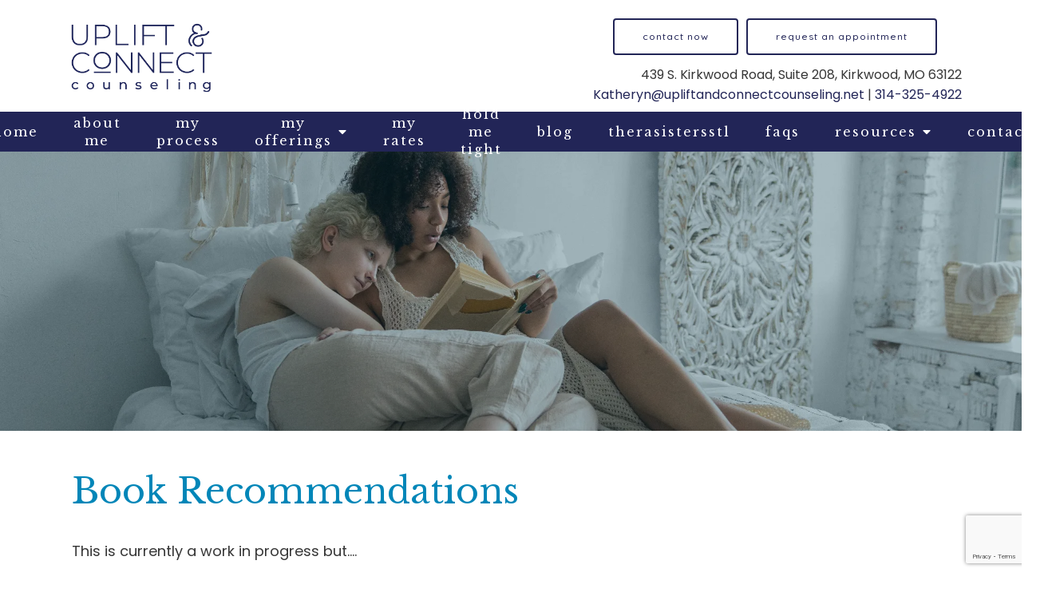

--- FILE ---
content_type: text/html; charset=utf-8
request_url: https://www.google.com/recaptcha/api2/anchor?ar=1&k=6LeMOXcgAAAAAJM7ZPweZxVKi9iaRYQFC8Fl3H3c&co=aHR0cHM6Ly91cGxpZnRjb3Vuc2VsaW5nYW5kbWVkaWF0aW9uLmNvbTo0NDM.&hl=en&v=PoyoqOPhxBO7pBk68S4YbpHZ&size=invisible&anchor-ms=20000&execute-ms=30000&cb=jgd0sklblpqn
body_size: 48669
content:
<!DOCTYPE HTML><html dir="ltr" lang="en"><head><meta http-equiv="Content-Type" content="text/html; charset=UTF-8">
<meta http-equiv="X-UA-Compatible" content="IE=edge">
<title>reCAPTCHA</title>
<style type="text/css">
/* cyrillic-ext */
@font-face {
  font-family: 'Roboto';
  font-style: normal;
  font-weight: 400;
  font-stretch: 100%;
  src: url(//fonts.gstatic.com/s/roboto/v48/KFO7CnqEu92Fr1ME7kSn66aGLdTylUAMa3GUBHMdazTgWw.woff2) format('woff2');
  unicode-range: U+0460-052F, U+1C80-1C8A, U+20B4, U+2DE0-2DFF, U+A640-A69F, U+FE2E-FE2F;
}
/* cyrillic */
@font-face {
  font-family: 'Roboto';
  font-style: normal;
  font-weight: 400;
  font-stretch: 100%;
  src: url(//fonts.gstatic.com/s/roboto/v48/KFO7CnqEu92Fr1ME7kSn66aGLdTylUAMa3iUBHMdazTgWw.woff2) format('woff2');
  unicode-range: U+0301, U+0400-045F, U+0490-0491, U+04B0-04B1, U+2116;
}
/* greek-ext */
@font-face {
  font-family: 'Roboto';
  font-style: normal;
  font-weight: 400;
  font-stretch: 100%;
  src: url(//fonts.gstatic.com/s/roboto/v48/KFO7CnqEu92Fr1ME7kSn66aGLdTylUAMa3CUBHMdazTgWw.woff2) format('woff2');
  unicode-range: U+1F00-1FFF;
}
/* greek */
@font-face {
  font-family: 'Roboto';
  font-style: normal;
  font-weight: 400;
  font-stretch: 100%;
  src: url(//fonts.gstatic.com/s/roboto/v48/KFO7CnqEu92Fr1ME7kSn66aGLdTylUAMa3-UBHMdazTgWw.woff2) format('woff2');
  unicode-range: U+0370-0377, U+037A-037F, U+0384-038A, U+038C, U+038E-03A1, U+03A3-03FF;
}
/* math */
@font-face {
  font-family: 'Roboto';
  font-style: normal;
  font-weight: 400;
  font-stretch: 100%;
  src: url(//fonts.gstatic.com/s/roboto/v48/KFO7CnqEu92Fr1ME7kSn66aGLdTylUAMawCUBHMdazTgWw.woff2) format('woff2');
  unicode-range: U+0302-0303, U+0305, U+0307-0308, U+0310, U+0312, U+0315, U+031A, U+0326-0327, U+032C, U+032F-0330, U+0332-0333, U+0338, U+033A, U+0346, U+034D, U+0391-03A1, U+03A3-03A9, U+03B1-03C9, U+03D1, U+03D5-03D6, U+03F0-03F1, U+03F4-03F5, U+2016-2017, U+2034-2038, U+203C, U+2040, U+2043, U+2047, U+2050, U+2057, U+205F, U+2070-2071, U+2074-208E, U+2090-209C, U+20D0-20DC, U+20E1, U+20E5-20EF, U+2100-2112, U+2114-2115, U+2117-2121, U+2123-214F, U+2190, U+2192, U+2194-21AE, U+21B0-21E5, U+21F1-21F2, U+21F4-2211, U+2213-2214, U+2216-22FF, U+2308-230B, U+2310, U+2319, U+231C-2321, U+2336-237A, U+237C, U+2395, U+239B-23B7, U+23D0, U+23DC-23E1, U+2474-2475, U+25AF, U+25B3, U+25B7, U+25BD, U+25C1, U+25CA, U+25CC, U+25FB, U+266D-266F, U+27C0-27FF, U+2900-2AFF, U+2B0E-2B11, U+2B30-2B4C, U+2BFE, U+3030, U+FF5B, U+FF5D, U+1D400-1D7FF, U+1EE00-1EEFF;
}
/* symbols */
@font-face {
  font-family: 'Roboto';
  font-style: normal;
  font-weight: 400;
  font-stretch: 100%;
  src: url(//fonts.gstatic.com/s/roboto/v48/KFO7CnqEu92Fr1ME7kSn66aGLdTylUAMaxKUBHMdazTgWw.woff2) format('woff2');
  unicode-range: U+0001-000C, U+000E-001F, U+007F-009F, U+20DD-20E0, U+20E2-20E4, U+2150-218F, U+2190, U+2192, U+2194-2199, U+21AF, U+21E6-21F0, U+21F3, U+2218-2219, U+2299, U+22C4-22C6, U+2300-243F, U+2440-244A, U+2460-24FF, U+25A0-27BF, U+2800-28FF, U+2921-2922, U+2981, U+29BF, U+29EB, U+2B00-2BFF, U+4DC0-4DFF, U+FFF9-FFFB, U+10140-1018E, U+10190-1019C, U+101A0, U+101D0-101FD, U+102E0-102FB, U+10E60-10E7E, U+1D2C0-1D2D3, U+1D2E0-1D37F, U+1F000-1F0FF, U+1F100-1F1AD, U+1F1E6-1F1FF, U+1F30D-1F30F, U+1F315, U+1F31C, U+1F31E, U+1F320-1F32C, U+1F336, U+1F378, U+1F37D, U+1F382, U+1F393-1F39F, U+1F3A7-1F3A8, U+1F3AC-1F3AF, U+1F3C2, U+1F3C4-1F3C6, U+1F3CA-1F3CE, U+1F3D4-1F3E0, U+1F3ED, U+1F3F1-1F3F3, U+1F3F5-1F3F7, U+1F408, U+1F415, U+1F41F, U+1F426, U+1F43F, U+1F441-1F442, U+1F444, U+1F446-1F449, U+1F44C-1F44E, U+1F453, U+1F46A, U+1F47D, U+1F4A3, U+1F4B0, U+1F4B3, U+1F4B9, U+1F4BB, U+1F4BF, U+1F4C8-1F4CB, U+1F4D6, U+1F4DA, U+1F4DF, U+1F4E3-1F4E6, U+1F4EA-1F4ED, U+1F4F7, U+1F4F9-1F4FB, U+1F4FD-1F4FE, U+1F503, U+1F507-1F50B, U+1F50D, U+1F512-1F513, U+1F53E-1F54A, U+1F54F-1F5FA, U+1F610, U+1F650-1F67F, U+1F687, U+1F68D, U+1F691, U+1F694, U+1F698, U+1F6AD, U+1F6B2, U+1F6B9-1F6BA, U+1F6BC, U+1F6C6-1F6CF, U+1F6D3-1F6D7, U+1F6E0-1F6EA, U+1F6F0-1F6F3, U+1F6F7-1F6FC, U+1F700-1F7FF, U+1F800-1F80B, U+1F810-1F847, U+1F850-1F859, U+1F860-1F887, U+1F890-1F8AD, U+1F8B0-1F8BB, U+1F8C0-1F8C1, U+1F900-1F90B, U+1F93B, U+1F946, U+1F984, U+1F996, U+1F9E9, U+1FA00-1FA6F, U+1FA70-1FA7C, U+1FA80-1FA89, U+1FA8F-1FAC6, U+1FACE-1FADC, U+1FADF-1FAE9, U+1FAF0-1FAF8, U+1FB00-1FBFF;
}
/* vietnamese */
@font-face {
  font-family: 'Roboto';
  font-style: normal;
  font-weight: 400;
  font-stretch: 100%;
  src: url(//fonts.gstatic.com/s/roboto/v48/KFO7CnqEu92Fr1ME7kSn66aGLdTylUAMa3OUBHMdazTgWw.woff2) format('woff2');
  unicode-range: U+0102-0103, U+0110-0111, U+0128-0129, U+0168-0169, U+01A0-01A1, U+01AF-01B0, U+0300-0301, U+0303-0304, U+0308-0309, U+0323, U+0329, U+1EA0-1EF9, U+20AB;
}
/* latin-ext */
@font-face {
  font-family: 'Roboto';
  font-style: normal;
  font-weight: 400;
  font-stretch: 100%;
  src: url(//fonts.gstatic.com/s/roboto/v48/KFO7CnqEu92Fr1ME7kSn66aGLdTylUAMa3KUBHMdazTgWw.woff2) format('woff2');
  unicode-range: U+0100-02BA, U+02BD-02C5, U+02C7-02CC, U+02CE-02D7, U+02DD-02FF, U+0304, U+0308, U+0329, U+1D00-1DBF, U+1E00-1E9F, U+1EF2-1EFF, U+2020, U+20A0-20AB, U+20AD-20C0, U+2113, U+2C60-2C7F, U+A720-A7FF;
}
/* latin */
@font-face {
  font-family: 'Roboto';
  font-style: normal;
  font-weight: 400;
  font-stretch: 100%;
  src: url(//fonts.gstatic.com/s/roboto/v48/KFO7CnqEu92Fr1ME7kSn66aGLdTylUAMa3yUBHMdazQ.woff2) format('woff2');
  unicode-range: U+0000-00FF, U+0131, U+0152-0153, U+02BB-02BC, U+02C6, U+02DA, U+02DC, U+0304, U+0308, U+0329, U+2000-206F, U+20AC, U+2122, U+2191, U+2193, U+2212, U+2215, U+FEFF, U+FFFD;
}
/* cyrillic-ext */
@font-face {
  font-family: 'Roboto';
  font-style: normal;
  font-weight: 500;
  font-stretch: 100%;
  src: url(//fonts.gstatic.com/s/roboto/v48/KFO7CnqEu92Fr1ME7kSn66aGLdTylUAMa3GUBHMdazTgWw.woff2) format('woff2');
  unicode-range: U+0460-052F, U+1C80-1C8A, U+20B4, U+2DE0-2DFF, U+A640-A69F, U+FE2E-FE2F;
}
/* cyrillic */
@font-face {
  font-family: 'Roboto';
  font-style: normal;
  font-weight: 500;
  font-stretch: 100%;
  src: url(//fonts.gstatic.com/s/roboto/v48/KFO7CnqEu92Fr1ME7kSn66aGLdTylUAMa3iUBHMdazTgWw.woff2) format('woff2');
  unicode-range: U+0301, U+0400-045F, U+0490-0491, U+04B0-04B1, U+2116;
}
/* greek-ext */
@font-face {
  font-family: 'Roboto';
  font-style: normal;
  font-weight: 500;
  font-stretch: 100%;
  src: url(//fonts.gstatic.com/s/roboto/v48/KFO7CnqEu92Fr1ME7kSn66aGLdTylUAMa3CUBHMdazTgWw.woff2) format('woff2');
  unicode-range: U+1F00-1FFF;
}
/* greek */
@font-face {
  font-family: 'Roboto';
  font-style: normal;
  font-weight: 500;
  font-stretch: 100%;
  src: url(//fonts.gstatic.com/s/roboto/v48/KFO7CnqEu92Fr1ME7kSn66aGLdTylUAMa3-UBHMdazTgWw.woff2) format('woff2');
  unicode-range: U+0370-0377, U+037A-037F, U+0384-038A, U+038C, U+038E-03A1, U+03A3-03FF;
}
/* math */
@font-face {
  font-family: 'Roboto';
  font-style: normal;
  font-weight: 500;
  font-stretch: 100%;
  src: url(//fonts.gstatic.com/s/roboto/v48/KFO7CnqEu92Fr1ME7kSn66aGLdTylUAMawCUBHMdazTgWw.woff2) format('woff2');
  unicode-range: U+0302-0303, U+0305, U+0307-0308, U+0310, U+0312, U+0315, U+031A, U+0326-0327, U+032C, U+032F-0330, U+0332-0333, U+0338, U+033A, U+0346, U+034D, U+0391-03A1, U+03A3-03A9, U+03B1-03C9, U+03D1, U+03D5-03D6, U+03F0-03F1, U+03F4-03F5, U+2016-2017, U+2034-2038, U+203C, U+2040, U+2043, U+2047, U+2050, U+2057, U+205F, U+2070-2071, U+2074-208E, U+2090-209C, U+20D0-20DC, U+20E1, U+20E5-20EF, U+2100-2112, U+2114-2115, U+2117-2121, U+2123-214F, U+2190, U+2192, U+2194-21AE, U+21B0-21E5, U+21F1-21F2, U+21F4-2211, U+2213-2214, U+2216-22FF, U+2308-230B, U+2310, U+2319, U+231C-2321, U+2336-237A, U+237C, U+2395, U+239B-23B7, U+23D0, U+23DC-23E1, U+2474-2475, U+25AF, U+25B3, U+25B7, U+25BD, U+25C1, U+25CA, U+25CC, U+25FB, U+266D-266F, U+27C0-27FF, U+2900-2AFF, U+2B0E-2B11, U+2B30-2B4C, U+2BFE, U+3030, U+FF5B, U+FF5D, U+1D400-1D7FF, U+1EE00-1EEFF;
}
/* symbols */
@font-face {
  font-family: 'Roboto';
  font-style: normal;
  font-weight: 500;
  font-stretch: 100%;
  src: url(//fonts.gstatic.com/s/roboto/v48/KFO7CnqEu92Fr1ME7kSn66aGLdTylUAMaxKUBHMdazTgWw.woff2) format('woff2');
  unicode-range: U+0001-000C, U+000E-001F, U+007F-009F, U+20DD-20E0, U+20E2-20E4, U+2150-218F, U+2190, U+2192, U+2194-2199, U+21AF, U+21E6-21F0, U+21F3, U+2218-2219, U+2299, U+22C4-22C6, U+2300-243F, U+2440-244A, U+2460-24FF, U+25A0-27BF, U+2800-28FF, U+2921-2922, U+2981, U+29BF, U+29EB, U+2B00-2BFF, U+4DC0-4DFF, U+FFF9-FFFB, U+10140-1018E, U+10190-1019C, U+101A0, U+101D0-101FD, U+102E0-102FB, U+10E60-10E7E, U+1D2C0-1D2D3, U+1D2E0-1D37F, U+1F000-1F0FF, U+1F100-1F1AD, U+1F1E6-1F1FF, U+1F30D-1F30F, U+1F315, U+1F31C, U+1F31E, U+1F320-1F32C, U+1F336, U+1F378, U+1F37D, U+1F382, U+1F393-1F39F, U+1F3A7-1F3A8, U+1F3AC-1F3AF, U+1F3C2, U+1F3C4-1F3C6, U+1F3CA-1F3CE, U+1F3D4-1F3E0, U+1F3ED, U+1F3F1-1F3F3, U+1F3F5-1F3F7, U+1F408, U+1F415, U+1F41F, U+1F426, U+1F43F, U+1F441-1F442, U+1F444, U+1F446-1F449, U+1F44C-1F44E, U+1F453, U+1F46A, U+1F47D, U+1F4A3, U+1F4B0, U+1F4B3, U+1F4B9, U+1F4BB, U+1F4BF, U+1F4C8-1F4CB, U+1F4D6, U+1F4DA, U+1F4DF, U+1F4E3-1F4E6, U+1F4EA-1F4ED, U+1F4F7, U+1F4F9-1F4FB, U+1F4FD-1F4FE, U+1F503, U+1F507-1F50B, U+1F50D, U+1F512-1F513, U+1F53E-1F54A, U+1F54F-1F5FA, U+1F610, U+1F650-1F67F, U+1F687, U+1F68D, U+1F691, U+1F694, U+1F698, U+1F6AD, U+1F6B2, U+1F6B9-1F6BA, U+1F6BC, U+1F6C6-1F6CF, U+1F6D3-1F6D7, U+1F6E0-1F6EA, U+1F6F0-1F6F3, U+1F6F7-1F6FC, U+1F700-1F7FF, U+1F800-1F80B, U+1F810-1F847, U+1F850-1F859, U+1F860-1F887, U+1F890-1F8AD, U+1F8B0-1F8BB, U+1F8C0-1F8C1, U+1F900-1F90B, U+1F93B, U+1F946, U+1F984, U+1F996, U+1F9E9, U+1FA00-1FA6F, U+1FA70-1FA7C, U+1FA80-1FA89, U+1FA8F-1FAC6, U+1FACE-1FADC, U+1FADF-1FAE9, U+1FAF0-1FAF8, U+1FB00-1FBFF;
}
/* vietnamese */
@font-face {
  font-family: 'Roboto';
  font-style: normal;
  font-weight: 500;
  font-stretch: 100%;
  src: url(//fonts.gstatic.com/s/roboto/v48/KFO7CnqEu92Fr1ME7kSn66aGLdTylUAMa3OUBHMdazTgWw.woff2) format('woff2');
  unicode-range: U+0102-0103, U+0110-0111, U+0128-0129, U+0168-0169, U+01A0-01A1, U+01AF-01B0, U+0300-0301, U+0303-0304, U+0308-0309, U+0323, U+0329, U+1EA0-1EF9, U+20AB;
}
/* latin-ext */
@font-face {
  font-family: 'Roboto';
  font-style: normal;
  font-weight: 500;
  font-stretch: 100%;
  src: url(//fonts.gstatic.com/s/roboto/v48/KFO7CnqEu92Fr1ME7kSn66aGLdTylUAMa3KUBHMdazTgWw.woff2) format('woff2');
  unicode-range: U+0100-02BA, U+02BD-02C5, U+02C7-02CC, U+02CE-02D7, U+02DD-02FF, U+0304, U+0308, U+0329, U+1D00-1DBF, U+1E00-1E9F, U+1EF2-1EFF, U+2020, U+20A0-20AB, U+20AD-20C0, U+2113, U+2C60-2C7F, U+A720-A7FF;
}
/* latin */
@font-face {
  font-family: 'Roboto';
  font-style: normal;
  font-weight: 500;
  font-stretch: 100%;
  src: url(//fonts.gstatic.com/s/roboto/v48/KFO7CnqEu92Fr1ME7kSn66aGLdTylUAMa3yUBHMdazQ.woff2) format('woff2');
  unicode-range: U+0000-00FF, U+0131, U+0152-0153, U+02BB-02BC, U+02C6, U+02DA, U+02DC, U+0304, U+0308, U+0329, U+2000-206F, U+20AC, U+2122, U+2191, U+2193, U+2212, U+2215, U+FEFF, U+FFFD;
}
/* cyrillic-ext */
@font-face {
  font-family: 'Roboto';
  font-style: normal;
  font-weight: 900;
  font-stretch: 100%;
  src: url(//fonts.gstatic.com/s/roboto/v48/KFO7CnqEu92Fr1ME7kSn66aGLdTylUAMa3GUBHMdazTgWw.woff2) format('woff2');
  unicode-range: U+0460-052F, U+1C80-1C8A, U+20B4, U+2DE0-2DFF, U+A640-A69F, U+FE2E-FE2F;
}
/* cyrillic */
@font-face {
  font-family: 'Roboto';
  font-style: normal;
  font-weight: 900;
  font-stretch: 100%;
  src: url(//fonts.gstatic.com/s/roboto/v48/KFO7CnqEu92Fr1ME7kSn66aGLdTylUAMa3iUBHMdazTgWw.woff2) format('woff2');
  unicode-range: U+0301, U+0400-045F, U+0490-0491, U+04B0-04B1, U+2116;
}
/* greek-ext */
@font-face {
  font-family: 'Roboto';
  font-style: normal;
  font-weight: 900;
  font-stretch: 100%;
  src: url(//fonts.gstatic.com/s/roboto/v48/KFO7CnqEu92Fr1ME7kSn66aGLdTylUAMa3CUBHMdazTgWw.woff2) format('woff2');
  unicode-range: U+1F00-1FFF;
}
/* greek */
@font-face {
  font-family: 'Roboto';
  font-style: normal;
  font-weight: 900;
  font-stretch: 100%;
  src: url(//fonts.gstatic.com/s/roboto/v48/KFO7CnqEu92Fr1ME7kSn66aGLdTylUAMa3-UBHMdazTgWw.woff2) format('woff2');
  unicode-range: U+0370-0377, U+037A-037F, U+0384-038A, U+038C, U+038E-03A1, U+03A3-03FF;
}
/* math */
@font-face {
  font-family: 'Roboto';
  font-style: normal;
  font-weight: 900;
  font-stretch: 100%;
  src: url(//fonts.gstatic.com/s/roboto/v48/KFO7CnqEu92Fr1ME7kSn66aGLdTylUAMawCUBHMdazTgWw.woff2) format('woff2');
  unicode-range: U+0302-0303, U+0305, U+0307-0308, U+0310, U+0312, U+0315, U+031A, U+0326-0327, U+032C, U+032F-0330, U+0332-0333, U+0338, U+033A, U+0346, U+034D, U+0391-03A1, U+03A3-03A9, U+03B1-03C9, U+03D1, U+03D5-03D6, U+03F0-03F1, U+03F4-03F5, U+2016-2017, U+2034-2038, U+203C, U+2040, U+2043, U+2047, U+2050, U+2057, U+205F, U+2070-2071, U+2074-208E, U+2090-209C, U+20D0-20DC, U+20E1, U+20E5-20EF, U+2100-2112, U+2114-2115, U+2117-2121, U+2123-214F, U+2190, U+2192, U+2194-21AE, U+21B0-21E5, U+21F1-21F2, U+21F4-2211, U+2213-2214, U+2216-22FF, U+2308-230B, U+2310, U+2319, U+231C-2321, U+2336-237A, U+237C, U+2395, U+239B-23B7, U+23D0, U+23DC-23E1, U+2474-2475, U+25AF, U+25B3, U+25B7, U+25BD, U+25C1, U+25CA, U+25CC, U+25FB, U+266D-266F, U+27C0-27FF, U+2900-2AFF, U+2B0E-2B11, U+2B30-2B4C, U+2BFE, U+3030, U+FF5B, U+FF5D, U+1D400-1D7FF, U+1EE00-1EEFF;
}
/* symbols */
@font-face {
  font-family: 'Roboto';
  font-style: normal;
  font-weight: 900;
  font-stretch: 100%;
  src: url(//fonts.gstatic.com/s/roboto/v48/KFO7CnqEu92Fr1ME7kSn66aGLdTylUAMaxKUBHMdazTgWw.woff2) format('woff2');
  unicode-range: U+0001-000C, U+000E-001F, U+007F-009F, U+20DD-20E0, U+20E2-20E4, U+2150-218F, U+2190, U+2192, U+2194-2199, U+21AF, U+21E6-21F0, U+21F3, U+2218-2219, U+2299, U+22C4-22C6, U+2300-243F, U+2440-244A, U+2460-24FF, U+25A0-27BF, U+2800-28FF, U+2921-2922, U+2981, U+29BF, U+29EB, U+2B00-2BFF, U+4DC0-4DFF, U+FFF9-FFFB, U+10140-1018E, U+10190-1019C, U+101A0, U+101D0-101FD, U+102E0-102FB, U+10E60-10E7E, U+1D2C0-1D2D3, U+1D2E0-1D37F, U+1F000-1F0FF, U+1F100-1F1AD, U+1F1E6-1F1FF, U+1F30D-1F30F, U+1F315, U+1F31C, U+1F31E, U+1F320-1F32C, U+1F336, U+1F378, U+1F37D, U+1F382, U+1F393-1F39F, U+1F3A7-1F3A8, U+1F3AC-1F3AF, U+1F3C2, U+1F3C4-1F3C6, U+1F3CA-1F3CE, U+1F3D4-1F3E0, U+1F3ED, U+1F3F1-1F3F3, U+1F3F5-1F3F7, U+1F408, U+1F415, U+1F41F, U+1F426, U+1F43F, U+1F441-1F442, U+1F444, U+1F446-1F449, U+1F44C-1F44E, U+1F453, U+1F46A, U+1F47D, U+1F4A3, U+1F4B0, U+1F4B3, U+1F4B9, U+1F4BB, U+1F4BF, U+1F4C8-1F4CB, U+1F4D6, U+1F4DA, U+1F4DF, U+1F4E3-1F4E6, U+1F4EA-1F4ED, U+1F4F7, U+1F4F9-1F4FB, U+1F4FD-1F4FE, U+1F503, U+1F507-1F50B, U+1F50D, U+1F512-1F513, U+1F53E-1F54A, U+1F54F-1F5FA, U+1F610, U+1F650-1F67F, U+1F687, U+1F68D, U+1F691, U+1F694, U+1F698, U+1F6AD, U+1F6B2, U+1F6B9-1F6BA, U+1F6BC, U+1F6C6-1F6CF, U+1F6D3-1F6D7, U+1F6E0-1F6EA, U+1F6F0-1F6F3, U+1F6F7-1F6FC, U+1F700-1F7FF, U+1F800-1F80B, U+1F810-1F847, U+1F850-1F859, U+1F860-1F887, U+1F890-1F8AD, U+1F8B0-1F8BB, U+1F8C0-1F8C1, U+1F900-1F90B, U+1F93B, U+1F946, U+1F984, U+1F996, U+1F9E9, U+1FA00-1FA6F, U+1FA70-1FA7C, U+1FA80-1FA89, U+1FA8F-1FAC6, U+1FACE-1FADC, U+1FADF-1FAE9, U+1FAF0-1FAF8, U+1FB00-1FBFF;
}
/* vietnamese */
@font-face {
  font-family: 'Roboto';
  font-style: normal;
  font-weight: 900;
  font-stretch: 100%;
  src: url(//fonts.gstatic.com/s/roboto/v48/KFO7CnqEu92Fr1ME7kSn66aGLdTylUAMa3OUBHMdazTgWw.woff2) format('woff2');
  unicode-range: U+0102-0103, U+0110-0111, U+0128-0129, U+0168-0169, U+01A0-01A1, U+01AF-01B0, U+0300-0301, U+0303-0304, U+0308-0309, U+0323, U+0329, U+1EA0-1EF9, U+20AB;
}
/* latin-ext */
@font-face {
  font-family: 'Roboto';
  font-style: normal;
  font-weight: 900;
  font-stretch: 100%;
  src: url(//fonts.gstatic.com/s/roboto/v48/KFO7CnqEu92Fr1ME7kSn66aGLdTylUAMa3KUBHMdazTgWw.woff2) format('woff2');
  unicode-range: U+0100-02BA, U+02BD-02C5, U+02C7-02CC, U+02CE-02D7, U+02DD-02FF, U+0304, U+0308, U+0329, U+1D00-1DBF, U+1E00-1E9F, U+1EF2-1EFF, U+2020, U+20A0-20AB, U+20AD-20C0, U+2113, U+2C60-2C7F, U+A720-A7FF;
}
/* latin */
@font-face {
  font-family: 'Roboto';
  font-style: normal;
  font-weight: 900;
  font-stretch: 100%;
  src: url(//fonts.gstatic.com/s/roboto/v48/KFO7CnqEu92Fr1ME7kSn66aGLdTylUAMa3yUBHMdazQ.woff2) format('woff2');
  unicode-range: U+0000-00FF, U+0131, U+0152-0153, U+02BB-02BC, U+02C6, U+02DA, U+02DC, U+0304, U+0308, U+0329, U+2000-206F, U+20AC, U+2122, U+2191, U+2193, U+2212, U+2215, U+FEFF, U+FFFD;
}

</style>
<link rel="stylesheet" type="text/css" href="https://www.gstatic.com/recaptcha/releases/PoyoqOPhxBO7pBk68S4YbpHZ/styles__ltr.css">
<script nonce="WkXdvgY_4YUrWROLmCr-Ow" type="text/javascript">window['__recaptcha_api'] = 'https://www.google.com/recaptcha/api2/';</script>
<script type="text/javascript" src="https://www.gstatic.com/recaptcha/releases/PoyoqOPhxBO7pBk68S4YbpHZ/recaptcha__en.js" nonce="WkXdvgY_4YUrWROLmCr-Ow">
      
    </script></head>
<body><div id="rc-anchor-alert" class="rc-anchor-alert"></div>
<input type="hidden" id="recaptcha-token" value="[base64]">
<script type="text/javascript" nonce="WkXdvgY_4YUrWROLmCr-Ow">
      recaptcha.anchor.Main.init("[\x22ainput\x22,[\x22bgdata\x22,\x22\x22,\[base64]/[base64]/[base64]/[base64]/[base64]/[base64]/[base64]/[base64]/[base64]/[base64]\\u003d\x22,\[base64]\\u003d\\u003d\x22,\[base64]/LcOiwoscw7Mgw5bDosOlwocLwprDlMKdw71hw4XDjcKvwp7Cs8K9w6tTD17DisOKIsOrwqTDjGFBwrLDg3BUw64Pw7g0MsK6w6Yew6x+w4LCqg5NwrbCs8OBZEfCuAkCOS8Uw75ZJsK8Uy0Jw51Mw5jDksO9J8KXesOhaRbDjcKqaQ/Cp8KuLlECB8O0w7XDtzrDg1cTJ8KBSUfCi8K+dxUIbMOjw7zDosOWFU95worDlwnDgcKVwqPCtcOkw5w1wrjCphYDw45NwohUw6kjeg3ChcKFwqk8wr9nF0wMw64UEcOjw7/[base64]/[base64]/[base64]/CsioKw7XCkMKowpt6Sw/[base64]/ClmZNOxLDocOxwpnDsDDCl8OEwopGw4DCv3Qsw6LCoTExdsKRbH/CqULDmwHDkA7CrMKSw4EWdcO6TMOOK8KHBcKUwq3CvMKdw418w7p7w5xocWPDnUnDn8KHfMOUw6otw6HDgX7DjcOHHkkLPMOuJcKKeEnCosOlaCJeLsKmwrxUGBbDiVdmw5oRbcKsZ1YHw7rCjEjCk8O3w4A1M8KMw7bCmU0CwpgOV8O/AxfCs1jDn30maATCh8ONw7zDiGA0ZXsyNMKKwrkYwpBCw6HDrko1IVzCix/[base64]/[base64]/Dhn1dw7BXXnXCvyTDucOEUnZidcKiE8K8wr3Dj2xYw7jCsxjDsibDhsOywr4AWnHCjsKZMjtiwqwUwoI+w5/CisKtbChYwr/CrsK0w7g0X1zDt8OTw6jCt21Bw67CnsKRFRRLe8ONK8ODw6zDuAjDpcOkwrTCqMObNcOSS8KXH8Oiw7/[base64]/CizBswpUifcK/[base64]/CpsO0woXCrMOgF8Kaw4dKSMK7Y8KZE0cVGyLDmBJGw78CwoHDjsOBA8OSMMOgBE0uWj3CujgzwoXCpnTDrDhCSksUw5FjBsOnw4FHAQ3Ci8OdOcK9TMOYKcK7RHoYby/Cpm/Du8OKI8KsfcKuw7rCpknCuMKhewIoIEnDkMKjXAQuBXY4F8KLw4nDtTvCqTXDoTIqwpUuwpnChAHCrTd+IsO9w5DDoBjDtsK4KG7ClSM3w6vDhsO3wo9PwoMaY8OAwqLDlsOKBG9lZirCixUWwpcXwp1VB8OOw4rDqMOUw6YFw7goRzwwYX3CpcK4CDXDh8K/[base64]/Du8Kiw6XDhcKdw6Q/[base64]/w6RJw7NewoBdw4HDowhpFsOpYsK2w5LCoyVxwrglwp0/cMK5wrTCjTnCgsKeG8KjdsKMwofDsm7DrwtZwq/CmsOUwocawql3w6/DtsOTdBjDv0VMLBTCvjTCnCDCtSsMBjfCrsKSBBFiwoTCq2jDiMOzJcKdPGgsfcOvAcK6wo7Cun3CpcKuCcK1w5fCoMKTwpdgGEPDqsKHw5dLw6HDqcOcCMKjXcK4wojDs8OQwpAyeMOAbsKGe8Oowokww71EaGh7dxfCqMOnKxnDpsKiw45kwrLDjMOuRT/DvVddw6TDtC42b30FFMO4WMK5cDZZw6jDqWNVw7PCgDdTH8KQbFfDosOPwqAdwq9Qwrkow4XCmMKiwr/Di3XChApNw4x4QMOvHW3DocOJM8OpECbDp1pAw5HCkj/[base64]/w5LDpDDCvhDDryZjCMKAMcKJwoDDrCPCpCRsfhvDjhojw5d2w6h9w4bCoGDDhsOhFD7DisOzwoFcOMKbwqfDv2XDpMK9w6Erw5lfWsKDPMOcPsKOQMK2HsKhLknCt0PDncO6w6HCuB3CqyQ5w4EIKEXDncKRwq3DncOiNxbDhg/[base64]/JcKBwojCh8OrwpXCoU1UdVBVOAbCvcK9UX3DnkdqZcOeGcOawpJow5/DkMO/[base64]/wrlMPXfCpxrCpETDjUhDDVPDsW3CvsK+OsKdwrZmRmsiw4wLZRjCinEgWhsGe0JzAlgMwqVLw6BSw7g8PcK5DMOSVUTCjw5UbBvCsMOvw5bDlMOQwr1xdcO0GGHClHnDnm5qwopLbMOsewVXw5shwrDDn8O6wqN0eUg8w5MFGX/Dk8KpVjE8RE1IZnNIbx55w650wqXCoCpsw49dwpoqw7Aww6AcwpsYwow0w4fDjibCsDFzw5nDomhgFh4yZl8ywrNvF3MJc0fCqsOVw6zDrUHCkz/[base64]/Co0IMRFIcwpnCkS3DuMO6P2nDucOzwoUZw4rCoivDhUMkw4AjWcKNwrIKw45lMnDDjcKpw7MYw6XDtAXDgClCOmDCtcOuFytxw5p/wqcpXATDuk7DvMOIw4d7w6zDjkI+w7B2woJbI0/[base64]/[base64]/[base64]/DuHNkwrVdw5jCh8KJw5jCi8Oyw43DnWvDnMKCH0PDusO7fMKGw5R4TsKTNcOXwpAnwrE9ayXDm1fDp388S8KjBXnCijDDnnNAX1dswqchw7lVwrkdw4TCv0nDjsK4wrkLOMKsMh/CvgETwqnDuMO9UGl7N8OnBcOkG2zDksKtNi5zw71kPcKPUcK5Z1JfFcK6w43DskhewqkFwr3ClWXCkTrCkjIienbCg8OiwoTCqsKzRnjCg8KzbRI0EVocw4nCrcKKZMKoExjDq8OvFydqXD4Hw7hKasKkwrnDgsOWw5pYAsKjFFBLwozCnRkEKcKtwonDnU8YYW17w4/[base64]/[base64]/DmCNpw5LDh07Dr3jDpkt9w55kwqfDsUl5M0bDunfCh8K6w486wqBOJ8KowpfDuybDicKOw51Vw5nCkMOtw6LCjX3CrcKzw7hHeMO2QnDCtsOVw4okZ00uw649YcOJw5/CuHLDo8O/w53CsDLDp8OJcWPCsmbCvhfDqA9sIMOKb8KpZ8KiasK1w6BgZ8KwRG9hwoNTJcKjw7/[base64]/dH/Cn8OkwovChW/[base64]/TMKGLsODIz0Lw4RwfhPDu8KUScK/w7NIa8KgfV/DtEzCjcKaw5HCmMKywpdpPsKge8KnwonDnMKww5hMw73Dhj3ChcKiwpEsbwESIk05wrPCscOac8OEQMK8ZA/CgyDCmMKHw6gTwqYBDsO8ChZvw7vCusKGQ3RPQSLCjcKdL3nDnn0RbcOhLMKMVQIbwqjDpMOtwpfDlBwsW8Kjw4/CocK1wrojwo9zw6low6LDi8O0XcK/H8Kww5FLwoY6OMOsGmgVwovCrQMNwqfDtgQcwr/DuVfCkEgJw5jChcOXwrh9HgXDgcOOwqYhN8OoWMKmwpNVO8OGEEcjbVHDuMKTQcKCYMOMNUl3QMOmFsK8c1Z6GBvDssO2w7h6WMOhYkYYVkIow7rCscODRWTDkDnDrgfDpwnChMKqwqEIJcO4wrXCtQ7DgMKySS7CoAwSXlNFRMKKN8K6AQzCuHRAw7JfOC7DosKZw6/CocOaJDkow5HDvl1vHXTChMK2wr/CuMOnw4/DiMKNw5rDvsO1woNjak7CrsKbE1MjB8OIw5Edw4XDu8Otw73DuWbCmsKswq7Cl8KFwogcQsKiLDXDt8KJesKxacO7wq/CozpBw5Jxw4ZwC8K/ERbCksKlw7rCjyDDvcOTwprDg8OSCx52w4XDo8Kqw6vDi1sEwrtuUcOMwr0mZsKEw5Vpw6N/BFxabgPDiSIGOVxiwrI9wrfDqMKqw5bDqDV5w4htwq4jYWE2wqbCj8OsccO2AsKoa8OqKXc+wpolw5bDklbCjj/Dt09jBcKFwoNnLMOiwqRtw77DgEzDpz8mwo3DmsKrw6HCj8OaUsO+wozDjcKPwrBZScKNXARcw7bCkcOrwpHCkEQIADJ7IMKsD0zCpsKhYSfDvMKaw6/[base64]/DjMKxU8OIYcKxw57Du8KBEmIiw7DDqyZXN8Kiwp4IYDvDohwrw45SG0B1w6fCpUV/[base64]/CgMO8wpRbwpbDq13CosKmBwR+wobDpAjCvsKbZ8KFOsOYMxPDqEpzcMOJRMO3Qk3Cj8Oqw5Y1HCfDjxl1acKAwrLDj8KVAMK7CcOYKcOtw7DCj3TCowrDh8KlK8KXwpRJw4DDh1RILlfDqT7Do0lBSwhTwrjDngHCqcOkd2TChsKpccOBS8KTYXnDlMKdwrTDrcKKHj/Cij/CqG4Iwp/CqMKDw4XCkcKkwoNzXg7CusOhwq5ZC8KRwrzCkCPCvcO/wrzDnxVrVcOuw5I1A8Kfw5PCg1xcS2HCohFjw6DChcKbwo8ZeBPDiT9ow7HDoFEPLh3Ds3tJEMOkwr9dUsOQTzEuw6bCnsKMwqfDs8OXw7rDrSzDssOMwrLDjXHDkcO6w7XCh8K7w6xQCTfDnMOQw47Ds8OdBS8ZWmbDmcOkw4c/VMOpesOmw4tKfcKTw55hwpjDuMKjw5LDgMK/wozCg3zCkRXCqlrCncOBWcKRcsOGdcOuwo3Do8Ojc17CsH40w6AawrJBw5HCrMKYwrxvwr3CjGk5UlQ9w7kTw73DqCPCklFiw7/CnAZxb3rDq3J+woTDpi/DvcONfX5EN8Ogw7fDq8Kfw60ZPMKmwrTCiinCnXvDo1IXw6ZodXZ0w4d3wow7w4IhOsK6bCLDr8OxBwTDoELDqwLDosKhFyA/w6HCicKRazvDg8KgWcKSwqQzUsOYw6EUZ3x+QT4DworCocOOfcKpw4rDmMO/fcO0w79LN8O5DUzCpkLDqUfDn8KIwo7DnlcDwoNeSsKvLcKdS8KAJMOCADPDjcO9wphkIxHDriRDw7PClAhuw7ZfbUVlw5gWw7Faw5vCpcKEZsKKVg0Jw64ZBcKlwoLDhcOAaGbDq04Rw70Owp/DscOHFXnDgcO/[base64]/CrMKsAyvDv8KrE8KAKcKFQV/CtMOsw5jDizQuMQ3DlMKWG8O4w506TBzDgGhEwqPDkhjCoibDmMO+C8OgQlnDgQfCiE7ClsKew43DssKVwojCsg8PwqDDlsKGPsKdw4d4XcKbTsOow4EDW8OOwpdgKcOfw6jCvRNXLwDCscKyZghSw7R3w4/Ch8KlHcK7wpNxw5fCu8KDIkIBDMK5BcOfwoXCtnzCpcKLw6nCp8OMO8OCwonDq8K/F23CicK9F8KJwqNZCx8hOcOfwpZaP8OrwpHCmw/[base64]/[base64]/DsMO9fQZvO8OXbF3CnREuw47CscKgMcOOw77DhCnCngjDikfDkArCtcOHw7HDncKMw518wobDkRLDq8OnPV0sw6UHw5LDtMOmwp/DmsKAwqE6w4TDksKHMF/CjkTClUpIKMOyWsKFJmN4NQPDlUQbw7owwqzDlU8Pwo0TwotkAE7CqsKuwoDDucOrTcO/M8OpcVzDjUvCmE7Ck8ORKmHCv8KHETEfwrbCnmrCmcKFwoHDgj7CpiU/woRyYcOoSgoUwqotNyTCrcKtw4t5w5MXXhTDt0REwpMywoTDhHvDvMK0w7ZCKALDi2TCpMK+LMKAw6Few4swFcOJwqrCp37DpSDDr8O2NMOQbinChUImecOzZw4Yw6PCgsO8VgfDqMKew4JZWSzDtsK4w6XDhMOmw49zE1jDlSvCusKvIBUXEcOBN8Omw4/Cj8KuH30bwq8/wpTCiMOhfcKYTMKHwpd9Xl7DvzhIVMOEw5RMw6DDsMOqSsK7wqbDsAAfX2DCn8KFw5PCnwbDtsOOTcO9L8OYYzbDnsOuwoTDssORwr/DssKrAB3DrC1MwpwyLsKdZMOgRi/DkC07PzFXw6/[base64]/[base64]/[base64]/YMKLQMK2wqLCvwnCvsKIw6PCsgjDmsOaw4jDt8OBw69Dw54BX8OeEAPCusKdwq/Cr2PCj8OJw7/CoSQcJ8Oqw4vDkg/DtkPCisK2LVLDpBvDjcOQQGjCulkwRcK4wqbDriIKX1PCgMKxw7wucFlswoTDiBHDtWZxSHVYw5fCjyk2XXxpaQ3Co3J2w67Dm0zCuBzDk8OjwobDrVMSw7BPKMObwpbDs8Kqwq/Dgl1Pw5ldw4vDisKwNEI8w5PDl8OawoHCpQLCtMKfAzFww7hAThcMw4DDgxJBw6tbw5Imd8K6awRjwrhMIMOrw7cIcMKLwp7DtcKFwqc2w5nDi8Ovf8Kdw7LDmcOwOcOQYsOMw4AbwonClmJuUWrDlzdWQUfCiMKTwpzCh8OgwoLCg8Kewp/Ci3A9w5vCnsK/[base64]/[base64]/w7jCncK2w5ZIRE/[base64]/DkGLDg1E+clzCr0/CqzgTw6sSwqzCknkaw4DDjsKnwqR8WHXDiFDDh8OKBXjDksO+wooSa8OBwoLCnTkzw6lMw6fCg8ONw7Mxw4lFEWHCmikow6B9wrrDj8OIBXrCgHYaOmXCiMOJwplow5PCjAfDlMOFw5jCrcKldnYfwq9yw78POcOGZsKpw4PCisO/w6bDrcOOw4xbaWjCviRSFH0Zw7xif8OGw4tRw7dkwr3DksKSacOZWzrCgWTDoELCu8OfXkwWwozCj8OxTmLDtl1FwpbCrcKlw7/CtUwTwrg8JW3CpsK5wppcwr1rw546wqjCoDrDocOTcBfDnnAGQDPDicOFw7DChcKWSEp8w5jDn8OgwoR5w6k7w6RYJhfDlUvDvsKswonDjsKDwrIowqvCv0XCv1NOw7vCvMOWXG9EwoMWw5bCkj0SUMOHDsO8ccKSE8O3wpXDkyPDr8Opw7vCrl0OOcO8P8O/[base64]/ChynDlSTCuhIRw7XCnxczG8O2BAPDlsOMX8OYw4/[base64]/w7fDjW3DiEjCtMO1wrvClcKFMcKqwrLCjDZ5wqwEwr06wooJbcKGw5JgLBZQGjrDi3vCkcOiw7zDgDLDosKQBAjDkMK6w5LCqsOOw4bCssKzwqA6wo46wrZRJRQDw5s5wrggwr/DpwXCt30IDwZpwrzDuA5yw47DisOjw4nDty06KMO9w6kUw67DpsOaYMOGEiLDjTTCnEDCiTltw7IZwrrDkhxmb8OPWcKTd8K/w4ZTZHtvLkDDhsOJaDkKwr3CsQfCoDPCj8KNWcODwrZwwpwcwop/woPCgCLCgQFRZB4qW3vCmR3CoB/DvSE7NMOnwpNbw5TDvV3CjcKpwpvDrMKJQknCrsKhwqc+wozCpcO8wq1PW8KaQ8OQwo7DocOwwrJNw6UcYsKbw7/CgcOCLsKww50QDsKcwrt8GjjDghTDh8Olb8KzQsKIwrPDmDwJXsO+f8OIwrxIw7J+w4dsw4NIAMOGQGzCsBtDwp0fEFV6CFvCqMKgwoABYMOCw6XCuMOdw4laeiBYNMO6w6Ztw7dgCwksQFnCvcKmGG/Dq8O5w4IeCzPCkMKuwqzCvmXDmgTDiMKkYWnDqyENOk7DqsOewobCjMOxWMOYHx9Vwrogw4LChcOHw6/DmQM/[base64]/DsnY0ZMKEwocpwoVYwqwxdzPCjHvDujtzw4TCiMKzw5TCq3EWw4NdOhjDuzXDoMKiR8OYwpvDtDPCu8OkwrMsw6IPwolfPlHCoXc+KMOSw4Q/SEnCpsKOwoVkw5E9EsKsb8KoPQgTwp5Pw6VJw78Iw4wBw5w+wq3DgMOdOMOAZcOywpRLRcKlZcKbwrVawqbCk8OYw5/Dr33CrMO9YA1Dc8K1wpXDvcOpNsOTw67Ckh8pwr1Xw4Zgwr3DkXPDqcOJbcO1esK+UsO/B8OHKMO5w7jCp0rDtMKKw5rCn0fCrhfClD/CgVfDj8OAwpRXLcOjMsK/[base64]/[base64]/CoMKEw7kGwoxjNnfCuMO/a8KgSmkxN8OJw57DimHDnErDr8KCasKSw6lKw6TCmwxqw5EDwqzDg8Obbhw6w4QSScKlCcOzLjRHw47DmcOyZTQswp7CpBAFw6JCPsKSwqsQwoxMw4o7J8KMw7k4wqYxexQiQMKAwpcHwrbCm2gBQjPDkw9ywrvDusOTw4Qdwq/CjQRDf8OsGcKZcF40wpxyw5vDk8OsfMOKw5QRw4IjasK8w4APHSdiesKqA8KPw4jDjcOGKMKdaH3DiXhdJC0qeFZuwpPCgcObEsKAFcO7w53DpRTCk3PCjCI1wrxjw4LDo28rEzhOdMOSejVhw7DCjHHCvcKDw6lawo/Cq8Odw47DicKww7guwovCiF5Qw4rCqcO4wrPCpsOKw7TDnQAlwrhuw4TDqsODwrvDh2HCscKDw4VABX8bBFXCtWkWZDvDjjXDjxRbRcKUwo7DrEzCigJMesKiwoNWEsKOQVjCjMKMw7hoL8O/[base64]/w7gZw5bDvg1kw6I8XyM+UcKlwoMBNsKKZTZiwo7DgsKwwo06woEBw64PDcOhw6jDhMOpGcObOT5GwrjCjcOLw73DhlfDrgbDk8KvX8O2CS4MwpPCpMOOwpEANiIrwpbDjA7CiMO2WsO8w7pgRE/[base64]/YsOKOn9DwotnVsOcwpXCqcKscQ0lwoVjw6LCghPCscKxw4N7YhvCuMK/w6rChi1se8Klwq7DjG/Dt8Krw78fw6N2ElfCoMKLw7LDrnXCmcKddcOAEgxVwqPCqiUXZScdwoV3w57CkcKKwrTDgsK5wrvDjHHDhsKJw6gDw6s2w6lUD8KCw4/Cqx/CkyPCkEd7IsK8L8KPfnY+w6AYdcOGwox3wpddKcKbw4Icw7x1WcOgw4d0DMOoHcOew40Pw7YYM8OYwoRCVws0XUFDw64RKw3DgnR7wqHDhm/[base64]/[base64]/A8OdwpfCisOZw6DDsGAEWsK4NMKDYEkRwrvCg8OtMcOiSMKSYi8yw5fCsjILFxIXwpTDhAnDusKEw5/DnTTClsOUJRDCjMKJPsKawqXCmHhiX8KjA8OCcMK4ScK4w6DCmQzDpMKCXSYVw75mWMKTFUNAIcKVacKmw7HDv8KHwpLDgsOMA8ODeCxww47CtMKlw445wqLDnWTCr8OlwrvCqwrCnBTCsg8xwqDDtRZyw6fDtU/[base64]/CtcOLw7phGy/DqsKGT8K+w4x9JcOEw7MeworCi8KMFMKrw4AFw5trfMKcWmnCssOswqFQw5PCg8K0w6/ChMOzG1rDqMKxEy3DoU7CiUDCqcKZw5UvOcOKEmYcCS88ZEkrw5PDoilZw5LDqjjDrsOywpgEw7HCtHJOHgbDuh8KFk7Cmws2w5YKWTPCu8KNwpjCtjd0w45Ow5bDosKtwozChH7CqsOuwoQPwq/CpcOhOsKmKhMXw6U/[base64]/DtsKwdg4lwovDlMKFwowEwrzDuMOyw7peWAE/wog8w5vCtsKzbsOWwo5/dsOsw6dFP8Kbw6hLMAPCgUXCpijCm8KRVcKqwqTDny1zw4YXw5FswqhDw6xJw4VmwrgrwoTCqx/DkA7CmgbChmxbwpsjQMKwwphKMztGQXQlw45vwoohwrfCnWRda8KmUMOrRsKdw4DDoH9NPMO2wr3DvMKaw7DCjsKVw73DqHxCwrM/CEzCtcKww6IDIcK1R2dNwpY8Z8Oaw4zCkWkxwpvCvmvDtMOdw60LPCrDhcKjwoEQQCvDtsOQHMOsbMOIw4csw4cuLh/DvcOlP8OiGsObLUbDj0g2wpzCk8OjDWfCkX7DkSJrwq3Dgg9GD8OIBMO4wqDCuFkqwqjDqU3DnWXCpUDDilXCvmrDgsKTwooQdMKUen/DgDbCvsK9DsO4ekfDkFzCi3rDtyrCoMOhGiJrwpZEw7DDpcK/w7XDq2XCh8OWw6jCg8KicinCp3DCu8OsO8OlTMONX8O0IMKNw6/DscKBw5JcdxnCsSbCuMOQT8KCw7jCm8OTBgQPdMOKw51raCgFwoQ9JBPCv8OkIMKXwqYVacK4wrglw5HDi8KTw6HDksOzwq3CtMKNFH/CrTlxwpLDq0bCknvCvcOhNMOgw4ItBcKWw6UoeMKew6kuejoFwoxpwoDCjsK/[base64]/DnMOtPnTCt8O9wp/Cu8OcwrRhw5fCusK8TcKhaMKObGbDqcODcsK/wrI6YCRqw7vDn8O+DD0+BcOXw5lPwr/DusKDd8O4w5U7wocKanYWw6lfw7FZDxxAw48wwr7CosKIwo7CrcOOBFrDilLDpsO0w78Nwr1swrw5w64ew4h5wr7Ct8OfQ8KIccOETmVjwqbDh8KBw6LDv8OOw6NkwofCocKkaDsjacK9O8O6QBUlwozChcOuLsK4aytMw6jCqz3CumhEPMK9VC5Fwr/CjcKdwr7DikV0wr0UwqbDsWLCnCHCr8OvwpvCnR9hfcK+wqLCng3CnAM+w4R0wqbDiMO5ATlrw58GwqnDq8O7w7hXZUzDrMOERsOJcMKTK04USj42JMOawrA3AhLCh8KAG8KCasKYwqLCg8KHwrpXbMKhA8KmYGlQeMO6bMKgAsO/w5tIHsKmwqHDvMONUWnDqW7Dr8KSOMKwwqAlw5DDuMOSw6XCocK0JDHDisOhXmjDsMKUwoPDlsKkQzHCu8KHQcO+wpdywpzDgsOiRwbDu2J0SsOEwpjCpFjCkVh1UyzDoMOUTV/[base64]/CkPCj8OKPcKda8KUecO6SMKwO8O5w6TCk3Vdw6FqZGULwo9pwpwwKHV+H8OJA8O5w4/DlsKcFFbCrhRCenrDpizCrBDCjsKgesK/e2zDsSBrTsK1wpbDq8Kfw5Fyfl1twrMyRCrCi0p6wpd/w5VTwrzCrlXClsORwp3DuXbDjVVowq3DpsK7X8OuOmrDlcKAw6c3wpXCt2xLdcK/EcK/wr8Nw60qwpctAcK3aDQ5wpvDj8KCw6TCqB7DusKXwrgEw6phdTgfw703OkoZdsKbwrfChzLCmMOXEsOXwqN5wrbCg0ZFwrLClsK2wrduEsO8bsKFwq1rw6nDr8KiGMKiKy0xw6ItwonCu8OAJ8OWwr/CocKuwqPCqSMqGMKSw6sybhRpwo7ClTHDgT/[base64]/[base64]/Dth1TIcKZwrTCkWXCvzJ6w4I3woPDl0vCnz7DlVnDssK8I8Ofw61/XcOQIkzDkcO8w57DvF1VYcOewrnCuFfDlEAdMsKVbynDsMOIQlvCtQPDh8KnCsO/wqp7PBLCiyXCuTxPwpfDmUfCksK9wqRVFW1CVCAbIzoBb8O9woocbGPDqMOKw47DkMOSw6zDkH3Dm8KBw7XDnMONw7MOaGTDuHQ2w6bDkMOLCMOTw5/DtRrCgkNGw5sTwpU3SMO7wo7DgMOlFAZHOBLDojFOwp3Do8K9wrxYNH/DlGwpw59/[base64]/[base64]/CsFLCswkadFvCgcK+R2NFUQZAw4fDsMOeI8OFw44fw6JVGHRKIMKGQMK2w6vDvsKAOMKEwrASwqXDhCjDusOvwojDslxLw5waw7/DocKLKG8LKcOpCMKbW8OFwrlpw7cKCSnDmXQgc8O1wo8uwq3DtiXCvFPDhzHClMOuwqPCisOUdhc/[base64]/XS3Ctk/Cn3NrwrLCpsO9MB7CiF0xFnDCl8K2SMOKwpt0w6bDv8OvDjVWBcOlKEk8RMOORGTDuxxpw43Cj21owpLCujrCqxkhwp0nw6/DkcOiwozDkCMIdcOCccOOby9xBDXDnD7ChcKpw5/DlCxrwpbDp8OuG8OFGcOnRMOZwpXCmn/[base64]/CkMOIOsKJw6LDlVHDvi5Uw4rDgH3DlUHCosO3w4jCricRZy3DjsOMwr9cwrhyEcK/DErCp8KbwqHDrgQvMXTDmsOWw69zCwLCjsOkwqZtw63DnMOLYiF5bcKFw79Jwq/DpcOeLsOUw4PCkMKXwpFIfXF1wr/CrCjChMK7wo3CoMKgFcODwqXCrSl/w5/CtCYnwpjClHIewq4ZwprDvXw1wroiw4DCgMKffD/DtnDChC/Cs1wZw7zDlWvDrxrDsWfCmMKRw4zDp3osbMOhwp3DmFR7w6zDuUbClCPCscOrQcKneizChMONw5HCs0XDmxNwwq4DwqvCsMK+NsKpAcKKdcO+w6tGw7lTw54hw6wewp/DmFHDlMO6wojDhsKawofDlMOsw4sReTfDqCRCwrQfasKEwpRjCsO9JmQLwqANwpMpwr7DuUfDkjjCnnDDoU04URl/E8KTYQzCv8K0wr84DMOmGMOqw7TDimrCvcO+b8Opwo09wr1hFRk+wpJpwoEiYsOxSsK0C1Ftwo3CocOewpbCp8KUFMO2wqDCjcO9SsKOOWnDtnbCoTXCmWvCrcO6wpzDpsKIw5DCmzsdJTIzI8KlwrfCrlYJwot0OBHCvhjCpMOkwovDlUHDjlLCjsKbw4/DpMKRwozDkAcmDMO/[base64]/N8KHGVbCrcO/wqXCoMOZwrTDg8OPw7fDvSHDicKHPcOAw7VCw4nDnGbCjXnCuGA6w4MWScOBVinDoMO0w5cWeMKDFx/[base64]/w5HDkcO7CMKrw7pSbwkdXsO0w4l6woIXZRdoMinCkX/ChmEpw4PDrBpHBHoZw7xKw4vDr8OGF8KXw5/CkcKqHMO1G8OPwr0mw4jCr2NbwoJfwps4S8KRwpPCrsKhVQbCk8OswokCOsOlwqPDlcK6GcO3w7d8MD7CkEEIwobDkiLCjsO9EMO8HyZow7/CoCsRwodBbsOzKUnDssO6w5grwonCvMK5T8Ozw6pECcKeJMOCwqg6w6hnw4rCjMOJwrYnwq7CicKEwrzDg8KCPsOew6sWVgtCUcKFdXnCuUfDozHDi8OiRlA1wq5Lw5QLw6/CpXdEw7fCkMKmwqc/OsODwq7Djkcaw4djZkbDlX4kw5xMJiRUQjDDgC9fMVdLw5N6wrFJw6fClMOcw7bDuW7Dgzdvw43ClGpTCBbCssO+TDU/w5xrRCzCnMO3woPDomPDpcKtwqx5wqTDgsONOsKyw4oRw6fDpsOMfsKVDsKkw4bCshvCr8OKYcKyw51Rw7U/bcOJw5MzwqEpw6fDrFDDtHTDgCZLTMKaYcK4BcKFw7Q+YWo5JsKqSxvCtCNrH8KhwrxFMx82w67Dk2zDrcK1TsO2wp3CtW7DncOAw7jCikknw6LCoV7Dh8Oow7ZBbMKSO8Oew7fCg31aEsObwrk6CMKEw7pOwp8+fUltwrvCusO+wqo/[base64]/Vlg0w6LCtx50B0IWwqDDhlUZVXTDs8OlUD3DisOow5Arw5RFTsO4fSBlTcOCAnFRw4RUwp11w4HDpcOvw4EtBgN6wolhKcOmwqfCmidOTB5Cw4hKFWjCnMOEwpgAwog9wpbDscKSw6Q3wphtwqzDt8Kmw53Cv0nDp8KDXHJOCFYywpFwwps1AMOBw5/CkQcoFk/ChcKtwp0YwpE9bMKuwrk3fHTChllXwoBxwo/CnyzDuCY2w4LDqk7CkyXDucKAw6s8agQCw69QMMKuZcObw4DChFnDoxTCky3Do8OEw5fDn8K3Y8OQCMOXw4pBwpMUOWdQQsKAPMOxwq0/[base64]/[base64]/[base64]/wovCh1/CgMOewrlBZ8K7R1IzMVwEwp/DucKVcsKyw5XDjBV+Z0jCg0QuwpBSw7HCpyVuUw9Jwp3DsHhBX35mUsOfLMOow6Qww47DgyPDh2ZKwq3Clh4Bw7DCqxg3IsOOwpN8w4zDpsOOw4DCtMKpNMOpw5LDtHcbwoB3w559IsKgNcKdwq0wT8ORw5sEwpUCX8O1w5UoR2/DmMOLwp0Kw78nBsKaDsOJwrjCtsO+Qx9bSSHCkSzDvCrClsKXS8OhwrTCvcOfRxcBNUzDjT4DUQhHMcKQw7YbwrQiQ1AfPcOHwqA5QcOlwpdcaMOfw7M/w5rCnCfChSReI8KjwpfDosKDw4DDusO7w7/DosKCwoLCoMKaw4hRw4tsD8OscsK/w6Z8w4/[base64]/Csx/[base64]/Ci8KNdi8BSGUyIQI9wqDDgcO5wrRkwozDj3DDrcKJFsK/dXLDv8KAUsKQwrnCnDvCt8KJEcKYRjzDuibDssKvMw/CrHjDjsKfacOuDA5wPQRnISrClsOJw6lzwrNaNlV+w6LCjsKaw5bDgcKbw7HCtQcOCcOOZgfDsExlw4vCgsONasOvwr3DuyzDicKOwqZePMKgwrXDgcOdZwA0VcKOw63Cnn8Hb2w3w4/DgMK+w6ENVx/CmsKdw57DjsKPwoXChT8Gw5p6w5LDphPCtsOEZ3VXCjABw4F6YsOsw45WcS/DnsKawrvDg1sqH8KrFcOcw5AMw51EF8K7BkbDgA4RdMOAw44CwpgdXyN5wp0TXEzCrS3DksK5w5RDVsKNbl/DqcOCw6nCpSPClcOUw4DCq8ObWMOgZ2vCrsKjw57CoCQde0vDunHDmh/DvsK9aHdcc8KuHMOuGH53Ahwmw5pnZhPCo0JoIENyeMObAyXCjcOZw47DqwIiI8OAYTXCpSvDvsKwEmZHw4JwNHrDqXkyw6jCjBnDjcKNU3vCq8OBw6cZEMOqA8O/YmnDkBUlwqzDvzTDusKVw6LDlcKbEX1EwqZ4w7wXNMKcScOSwrbCrGltw57DqHVpw7TDmQDCgGA/wrYtdMOIV8Kewr8lMjXDlygFDMK9Hy7CoMKJw5RlwrZvw68swqbDvcKLw4HCsVfDm1djI8OGUFpJfwjDn0ZXwrzCpwjCrMKKNQkkwpcRCVoaw73DkMOrOk7Dj1U2asOQN8KESMKrNcO3wrN9w6PCjAoQMGLDo1rDsF/CsGBSWsKEw6YdP8ORGxsBwoHDocOmMksVKMOSeMKDwo3DtBfCihopJ3JkwpDCn1LCpk7DoXIqAwt+wrbDpmHCtsKHw7IRw4UgRHUwwq00MX8vKMOhw5lkw4A1w68GwoLDusKvwovDogTCrn7DusKEZRxTG0XDhcO3w7rCuBPCoCF/JxjDs8OPV8O5w6thQMKww7LDrsK7DsK2f8OcwqkVw4JCwqUYwq7Cv1PCh1cXbcORw6Rlw741LU5Jwqx/wrbDrsKKwrXDk11GZ8KEw4vCmXdJwpjDm8OMUsO3bnDCpzXDkiXDtcKASF/[base64]/[base64]/P8KyaQEIcTfCjcOKw5U0O1lWwqZJwo/DnCHCtsOIw5DDuQgcNQ49clcMw4ZJwp1Bw6MpFMOMRsOidsKuDVw5bhHCsWFHScOUGgMewq7ChgV0wo7Cl1fCk0DCgcKcwqXCksOhPsKNa8KRLHnDgmvCvcO/w4DDhsKkHyXCssOuQsKZworDtSLDgsKnEcK+Nnwudz4cVMKawonCmg7Cr8KDAMKjw5rCrhDCkMOcwpcWw4Qxw4cEZ8K/MD7CtMKew73Ch8KYwqsYw5R7OjPCiiACesKXwrDClDnDo8KbccK4MMOSw45ow4XCgjHDkmYFa8KwZMKYEWNNQcK5UcOLw4EpLMOVSWTDn8Kdw5HDn8KDZX/CvG4OUMKxKFfDicOFw78Bw7RGGj0aT8KHJMKtwrnDv8OBw7TDjsOXw5DCiXzDisK9w6J+BTzCjhHCoMK3bsOOw73Drnpbwq/DqmsSwo7DoAvDqDEhAsOrwoAuwrcKw53Cg8Kow4zCq3YhZx7Ct8K9f1dvXMOBw48QCWPCvsKZwqfCgCZLw7NtbEcTwpQxw5rCpcKowp8GwpfDkcO5wpYywpUgw5ocCH/DgEllFEUew4cDUSxSCsK9wqjCpDh2ayhjwqLDncOfcysrEnoXwrrDhcKHwrbDtMKHw6owwqHCksOpwowLcMKCw5/CucK+w7PDlA17w47CicOdZ8O9OcOHw7jDs8OXKMOxdihaGjrDpUdzw4osw5vDmkvDhmjCrMO6wofDsTXDisOSRAPDuy1YwogPBsOXKHjDpEDCtltqHMOeJhPCgihSw6/CpQdNw5/Cg0vDnUx2wo5xSBg6wpMlw7tybATCs2RFVMKAw7QLwrLCuMKMXcOEPsKEw7rCiMKbbEhLwrvDhsKEw6I1w6nCiH3ChMOuw65Kwot2w4rDrMOUw7gjTxHDuAYOwosgw53DgcOxwqwSHVdEwo1vw67CuwfCtcO5w48BwqJ3wpNXPw\\u003d\\u003d\x22],null,[\x22conf\x22,null,\x226LeMOXcgAAAAAJM7ZPweZxVKi9iaRYQFC8Fl3H3c\x22,0,null,null,null,1,[21,125,63,73,95,87,41,43,42,83,102,105,109,121],[1017145,130],0,null,null,null,null,0,null,0,null,700,1,null,0,\[base64]/76lBhnEnQkZnOKMAhk\\u003d\x22,0,0,null,null,1,null,0,0,null,null,null,0],\x22https://upliftcounselingandmediation.com:443\x22,null,[3,1,1],null,null,null,1,3600,[\x22https://www.google.com/intl/en/policies/privacy/\x22,\x22https://www.google.com/intl/en/policies/terms/\x22],\x22swelCnr90iHTINWhF1KD1kvgcU2eSy30LmwG3i7Kddc\\u003d\x22,1,0,null,1,1768613415470,0,0,[16],null,[40,138,130,236,166],\x22RC-JEmaA1pjCkpDIA\x22,null,null,null,null,null,\x220dAFcWeA792IYc9l5DHcCGJiqRk1h1avJk59qE5nuaFvOrdIUebYW38eYLE4jCcOPreLv1P-fSP0wL4F8bzzVsYXDwzLNISB4e8Q\x22,1768696215379]");
    </script></body></html>